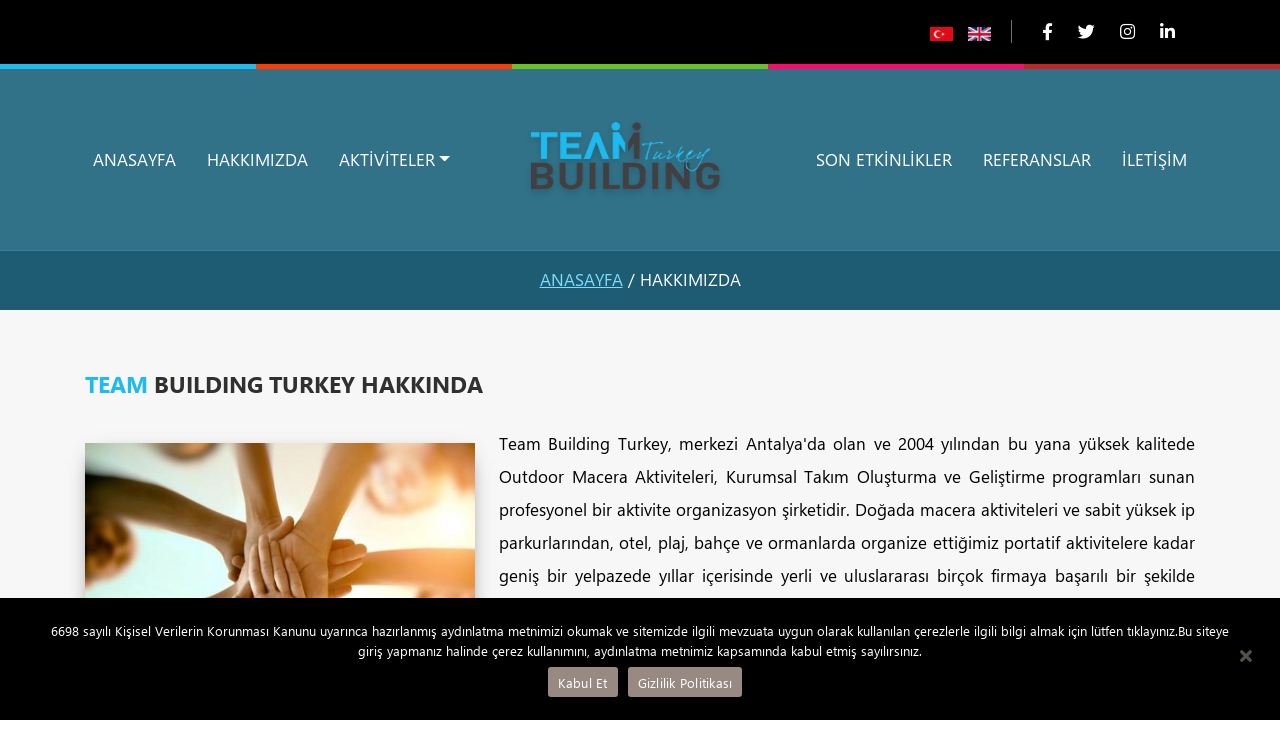

--- FILE ---
content_type: text/html; charset=UTF-8
request_url: https://teambuildingturkey.com/tr/hakkimizda
body_size: 33660
content:
<!doctype html>
<html lang="tr">
<head>
    <meta http-equiv="Content-Type" content="text/html; charset=utf-8" />
    <meta name="viewport" content="width=device-width, initial-scale=1, shrink-to-fit=no">    
    <title>TEAM BUILDING TURKEY HAKKINDA</title>
    <meta name="description" content="Team Building Turkey, merkezi Antalya'da olan ve 2004 yılından bu yana yüksek kalitede Outdoor Macera Aktiviteleri, Kurumsal Takım Oluşturma ve Geliştirme programları sunan profesyonel bir aktivite organizasyon şirketidir. Doğada macera aktiviteleri ve sabit yüksek ip parkurlarından, otel, plaj, bahçe ve ormanlarda organize ettiğimiz portatif aktivitelere kadar geniş bir yelpazede yıllar içerisinde yerli ve uluslararası birçok firmaya başarılı bir şekilde hizmet verdik.  Çok geniş seçenekli bir liste şeklinde hazırladığımız ve bizzat ekibimiz tarafından denenmiş ve onaylanmış aktivite ve oyunlarda ilk hedefimiz bireysel düşüncenin ve yeteneğin takım oluşturma hedefine yapacağı katkıyı ortaya çıkarmak ve geliştirmektir.  Indoor ve Outdoor olarak organize edilebilen sabit ve portatif aktivitelerde grup üyeleri başarıya ulaşmak için birbirleri ile uyum içerisinde ve yardımlaşarak problemleri çözmelidirler. Aktiviteler, grup içi iletişimi güçlendirmek, yetenekleri ortaya çıkarmak, liderlik, birlikte mücadele, karşılıklı güven, ortak amaca odaklanma konularında en etkili sonucu almaya yönelik tasarlanmıştır. Tüm Team Building programlarında keşfetmek ve deneyimlemenin yanı sıra eğlence de garantidir.">
    <meta name="keywords" content="">
    <meta name="author" content="3XCode.com">
    <meta name="kamber" version="1.1">    
    <link rel="apple-touch-icon" sizes="180x180" href="/assets/manifest/apple-touch-icon.png">
    <link rel="icon" type="image/png" sizes="32x32" href="/assets/manifest/favicon-32x32.png">
    <link rel="icon" type="image/png" sizes="16x16" href="/assets/manifest/favicon-16x16.png">
    <link rel="manifest" href="/assets/manifest/site.webmanifest">
    <link rel="mask-icon" href="/assets/manifest/safari.png" color="#5bbad5">
    <meta name="msapplication-TileColor" content="#00aba9">
    <meta name="theme-color" content="#ffffff">    
    <!-- Global site tag (gtag.js) - Google Analytics -->
<script async src="https://www.googletagmanager.com/gtag/js?id=UA-129794373-45"></script>
<script>
window.dataLayer = window.dataLayer || [];
function gtag(){dataLayer.push(arguments);}
gtag('js', new Date());

gtag('config', 'UA-129794373-45');
</script>
    
    
    <link rel='stylesheet' href='https://use.fontawesome.com/releases/v5.8.2/css/all.css' >
<link rel='stylesheet' href='https://cdnjs.cloudflare.com/ajax/libs/twitter-bootstrap/4.5.0/css/bootstrap.min.css' >
<link href='/assets/css/animate.css' rel='stylesheet'>
<link href='/assets/css/glider.css' rel='stylesheet'>
<link href='/assets/css/lightbox.css' rel='stylesheet'>
<link href='/assets/css/custom.css?v=1770020265' rel='stylesheet'>

    <script src='http://ajax.googleapis.com/ajax/libs/jquery/1.10.2/jquery.min.js' ></script>
<script src='https://kit.fontawesome.com/f4446b240e.js' ></script>
<script src='/assets/js/main.js?v=1770020265'></script>

    <link rel='alternate' hreflang='tr' href='/tr/hakkimizda' />
<link rel='alternate' hreflang='en' href='/en/about' />
<link rel='alternate' hreflang='x-default' href='/tr/hakkimizda' />

</head><body data-firma="Team Building Turkey">
	<header>
		<div class="header-top">
			<div class="container">
				<div class="row">
					<div class="col-12 h-top-icons text-right">
						<a class="flag-tr" href="/tr/hakkimizda"><img src="/assets/img/tr.jpg" alt=""></a>
						<a class="flag-en" href="/en/about"><img src="/assets/img/en.jpg" alt=""></a>
						<a href="https://facebook.com" target="_blank"><i class="fab fa-facebook-f"></i></a>
						<a href="https://twitter.com" target="_blank"><i class="fab fa-twitter"></i></a>
						<a href="https://instagram.com" target="_blank"><i class="fab fa-instagram"></i></a>
						<a href="https://googleplus.com" target="_blank"><i class="fab fa-linkedin-in"></i></a>
					</div>
				</div>
			</div>
			<div class="top-border"></div>
		</div>
		<nav class="navbar navbar-expand-xl  navbar-light main-nav">
			<div class="container">
				<div class="navbar-collapse collapse nav-content order-2">
					<ul class="nav navbar-nav">
						<li class="nav-item active">
							<a class="nav-link" href="/">ANASAYFA</a>
						</li>
						<li class="nav-item">
							<a class="nav-link" href="/tr/hakkimizda">HAKKIMIZDA</a>
						</li>
						<li class="nav-item dropdown has-megamenu">
							<a class="nav-link dropdown-toggle" href="#" data-toggle="dropdown">AKTİVİTELER</a>
							<div class="dropdown-menu megamenu" role="menu">
								<div class="container">
									<div class="row w-100">
																					<div class="col-xl-4">
												<div class="col-megamenu">
													<h2 class="title">Outdoor Macera Aktiviteleri</h2>
													<ul class="list-unstyled">
																													<li>
																<a
																		href="/tr/aktivite-detay/2/White Water Rafting">
																	<img src="/tools/img_nav_thumbs.php?d=0_1616458825_1.jpg" alt="White Water Rafting">
																	White Water Rafting																</a>
															</li>
																													<li>
																<a
																		href="/tr/aktivite-detay/33/Quad Safari">
																	<img src="/tools/img_nav_thumbs.php?d=0_1616593381_quadd-1.jpg" alt="Quad Safari">
																	Quad Safari																</a>
															</li>
																													<li>
																<a
																		href="/tr/aktivite-detay/30/Kanyoning">
																	<img src="/tools/img_nav_thumbs.php?d=0_1616528793_1.jpg" alt="Kanyoning">
																	Kanyoning																</a>
															</li>
																													<li>
																<a
																		href="/tr/aktivite-detay/9/Hiking">
																	<img src="/tools/img_nav_thumbs.php?d=0_1616507456_0.jpg" alt="Hiking">
																	Hiking																</a>
															</li>
																													<li>
																<a
																		href="/tr/aktivite-detay/7/Offroad Safari">
																	<img src="/tools/img_nav_thumbs.php?d=0_1616459381_1.jpg" alt="Offroad Safari">
																	Offroad Safari																</a>
															</li>
																													<li>
																<a
																		href="/tr/aktivite-detay/8/Büyük Yarış">
																	<img src="/tools/img_nav_thumbs.php?d=0_1616502040_dsc-3993.jpg" alt="Büyük Yarış">
																	Büyük Yarış																</a>
															</li>
																													<li>
																<a
																		href="/tr/aktivite-detay/6/Abseil & Raft">
																	<img src="/tools/img_nav_thumbs.php?d=0_1616530826_a.jpg" alt="Abseil & Raft">
																	Abseil & Raft																</a>
															</li>
																													<li>
																<a
																		href="/tr/aktivite-detay/5/Yüksek İp Parkuru">
																	<img src="/tools/img_nav_thumbs.php?d=0_1616459056_0-3.jpg" alt="Yüksek İp Parkuru">
																	Yüksek İp Parkuru																</a>
															</li>
																													<li>
																<a
																		href="/tr/aktivite-detay/10/Night Raft N’Party">
																	<img src="/tools/img_nav_thumbs.php?d=0_1616592159_fullmoon-11.jpg" alt="Night Raft N’Party">
																	Night Raft N’Party																</a>
															</li>
																													<li>
																<a
																		href="/tr/aktivite-detay/32/Zipline">
																	<img src="/tools/img_nav_thumbs.php?d=0_1616590137_0.jpg" alt="Zipline">
																	Zipline																</a>
															</li>
																													<li>
																<a
																		href="/tr/aktivite-detay/3/River Kayaking">
																	<img src="/tools/img_nav_thumbs.php?d=0_1616591823_0.jpg" alt="River Kayaking">
																	River Kayaking																</a>
															</li>
																													<li>
																<a
																		href="/tr/aktivite-detay/34/Buggy Safari">
																	<img src="/tools/img_nav_thumbs.php?d=0_1616599264_0.jpg" alt="Buggy Safari">
																	Buggy Safari																</a>
															</li>
																										</div>
											</div>
																					<div class="col-xl-4">
												<div class="col-megamenu">
													<h2 class="title">Kurumsal Indoor Team Building Aktiviteleri</h2>
													<ul class="list-unstyled">
																													<li>
																<a
																		href="/tr/aktivite-detay/20/Çikolata Atölyesi">
																	<img src="/tools/img_nav_thumbs.php?d=0_1617640220_shutterstock-572071636.jpg" alt="Çikolata Atölyesi">
																	Çikolata Atölyesi																</a>
															</li>
																													<li>
																<a
																		href="/tr/aktivite-detay/38/Renkli Eller">
																	<img src="/tools/img_nav_thumbs.php?d=0_1617645232_qqqqqqqqqqqqqq.jpg" alt="Renkli Eller">
																	Renkli Eller																</a>
															</li>
																													<li>
																<a
																		href="/tr/aktivite-detay/13/Drum Circle">
																	<img src="/tools/img_nav_thumbs.php?d=0_1617216476_son.jpg" alt="Drum Circle">
																	Drum Circle																</a>
															</li>
																													<li>
																<a
																		href="/tr/aktivite-detay/17/Köprü">
																	<img src="/tools/img_nav_thumbs.php?d=0_1617617073_a.jpg" alt="Köprü">
																	Köprü																</a>
															</li>
																													<li>
																<a
																		href="/tr/aktivite-detay/15/T-shirt Tasarım">
																	<img src="/tools/img_nav_thumbs.php?d=0_1617222819_0.jpg" alt="T-shirt Tasarım">
																	T-shirt Tasarım																</a>
															</li>
																													<li>
																<a
																		href="/tr/aktivite-detay/16/Pizza Master">
																	<img src="/tools/img_nav_thumbs.php?d=0_1617614625_11.jpg" alt="Pizza Master">
																	Pizza Master																</a>
															</li>
																													<li>
																<a
																		href="/tr/aktivite-detay/14/Sahne Senin">
																	<img src="/tools/img_nav_thumbs.php?d=0_1601979762_top-sing-your-song.jpg" alt="Sahne Senin">
																	Sahne Senin																</a>
															</li>
																													<li>
																<a
																		href="/tr/aktivite-detay/18/Domino Etkisi">
																	<img src="/tools/img_nav_thumbs.php?d=0_1617622173_aa.jpg" alt="Domino Etkisi">
																	Domino Etkisi																</a>
															</li>
																													<li>
																<a
																		href="/tr/aktivite-detay/19/Pipeline">
																	<img src="/tools/img_nav_thumbs.php?d=0_1617629588_0.jpg" alt="Pipeline">
																	Pipeline																</a>
															</li>
																													<li>
																<a
																		href="/tr/aktivite-detay/11/Büyük Resim">
																	<img src="/tools/img_nav_thumbs.php?d=0_1617211173_0-1601979403-top-art-masterpieces.jpg" alt="Büyük Resim">
																	Büyük Resim																</a>
															</li>
																													<li>
																<a
																		href="/tr/aktivite-detay/12/Spagetti Kulesi">
																	<img src="/tools/img_nav_thumbs.php?d=0_1617214811_0.jpg" alt="Spagetti Kulesi">
																	Spagetti Kulesi																</a>
															</li>
																													<li>
																<a
																		href="/tr/aktivite-detay/39/Otoban">
																	<img src="/tools/img_nav_thumbs.php?d=0_1617648581_ddddddddddddddddd.jpg" alt="Otoban">
																	Otoban																</a>
															</li>
																										</div>
											</div>
																					<div class="col-xl-4">
												<div class="col-megamenu">
													<h2 class="title">Kurumsal Outdoor Team Building Aktiviteleri</h2>
													<ul class="list-unstyled">
																													<li>
																<a
																		href="/tr/aktivite-detay/35/Şirket Olimpiyatları">
																	<img src="/tools/img_nav_thumbs.php?d=0_1617132299_0.jpg" alt="Şirket Olimpiyatları">
																	Şirket Olimpiyatları																</a>
															</li>
																													<li>
																<a
																		href="/tr/aktivite-detay/21/Okçuluk Turnuvası">
																	<img src="/tools/img_nav_thumbs.php?d=0_1616603856_targetsl3-header.jpg" alt="Okçuluk Turnuvası">
																	Okçuluk Turnuvası																</a>
															</li>
																													<li>
																<a
																		href="/tr/aktivite-detay/22/Battlefield">
																	<img src="/tools/img_nav_thumbs.php?d=0_1616610951_3.jpg" alt="Battlefield">
																	Battlefield																</a>
															</li>
																													<li>
																<a
																		href="/tr/aktivite-detay/23/Bambu Sal Yapımı">
																	<img src="/tools/img_nav_thumbs.php?d=0_1616697346_0.jpg" alt="Bambu Sal Yapımı">
																	Bambu Sal Yapımı																</a>
															</li>
																													<li>
																<a
																		href="/tr/aktivite-detay/24/Gözü Kapalı Sürüş">
																	<img src="/tools/img_nav_thumbs.php?d=0_1616709678_00.jpg" alt="Gözü Kapalı Sürüş">
																	Gözü Kapalı Sürüş																</a>
															</li>
																													<li>
																<a
																		href="/tr/aktivite-detay/28/Kurumsal Survivor">
																	<img src="/tools/img_nav_thumbs.php?d=0_1617134497_0-1601984761-top-survivor-tribes-challenge.jpg" alt="Kurumsal Survivor">
																	Kurumsal Survivor																</a>
															</li>
																													<li>
																<a
																		href="/tr/aktivite-detay/26/Need For Speed">
																	<img src="/tools/img_nav_thumbs.php?d=0_1617127835_sonnnnn.jpg" alt="Need For Speed">
																	Need For Speed																</a>
															</li>
																													<li>
																<a
																		href="/tr/aktivite-detay/27/Go For Gold">
																	<img src="/tools/img_nav_thumbs.php?d=0_1617133605_0-1601984622-top-forest-games.jpg" alt="Go For Gold">
																	Go For Gold																</a>
															</li>
																													<li>
																<a
																		href="/tr/aktivite-detay/25/Plaj Olimpiyatları">
																	<img src="/tools/img_nav_thumbs.php?d=0_1616717757_00.jpg" alt="Plaj Olimpiyatları">
																	Plaj Olimpiyatları																</a>
															</li>
																													<li>
																<a
																		href="/tr/aktivite-detay/29/Hazine Avı">
																	<img src="/tools/img_nav_thumbs.php?d=0_1601985114_top-sand-sculpting.jpg" alt="Hazine Avı">
																	Hazine Avı																</a>
															</li>
																													<li>
																<a
																		href="/tr/aktivite-detay/36/Şampiyonlar Ligi">
																	<img src="/tools/img_nav_thumbs.php?d=0_1617138079_3.jpg" alt="Şampiyonlar Ligi">
																	Şampiyonlar Ligi																</a>
															</li>
																													<li>
																<a
																		href="/tr/aktivite-detay/37/Ok Savaşları">
																	<img src="/tools/img_nav_thumbs.php?d=0_1617138549_slack-imgs-cropped.jpg" alt="Ok Savaşları">
																	Ok Savaşları																</a>
															</li>
																										</div>
											</div>
																			</div>
								</div>
							</div>
						</li>
					</ul>
				</div>
				<ul class="nav navbar-nav text-nowrap flex-row mx-xl-auto order-1 order-xl-2 nav-menu1">
					<li class="nav-item">
						<a class="nav-link" href="/"><img src="/assets/img/logo.svg" alt=""></a>
					</li>
					<button class="navbar-toggler ml-auto" type="button" data-toggle="collapse" data-target=".nav-content" aria-expanded="false" aria-label="Toggle navigation">
						<span class="navbar-toggler-icon"></span>
					</button>
				</ul>
				<div class="ml-auto navbar-collapse collapse nav-content order-3 order-xl-3">
					<ul class="ml-auto nav navbar-nav">
						<li class="nav-item">
							<a class="nav-link" href="/tr/son-etkinlikler">SON ETKİNLİKLER</a>
						</li>
						<li class="nav-item"><a class="nav-link" href="/tr/referanslar">REFERANSLAR</a></li>
						<li class="nav-item"><a class="nav-link" href="/tr/iletisim">İLETİŞİM</a></li>
					</ul>
				</div>
			</div>
		</nav>

		<div class="page-header">
			<div class="page-header-bg"></div>
			<div class="breadcrumb">
				<div class="container">
					<div class="row">
						<div class="col-12 text-center"><a href="/tr">ANASAYFA</a> / HAKKIMIZDA</div>
					</div>
				</div>
			</div>
		</div>
	</header><section class="subpage-content">
    <div class="container">
        <div class="row">
            <div class="col-12">
                <h2 class="subpage-title firstWord">TEAM BUILDING TURKEY HAKKINDA</h2>
            </div>
            <div class="col-12">
                <p style="text-align: justify">
                    <img src="/tools/img_about.php?d=0_1601921311_caption.jpg" class="content-img mt-3 mb-2 mr-4 float-left" alt="TEAM BUILDING TURKEY HAKKINDA">
                    Team Building Turkey, merkezi Antalya'da olan ve 2004 yılından bu yana yüksek kalitede Outdoor Macera Aktiviteleri, Kurumsal Takım Oluşturma ve Geliştirme programları sunan profesyonel bir aktivite organizasyon şirketidir. Doğada macera aktiviteleri ve sabit yüksek ip parkurlarından, otel, plaj, bahçe ve ormanlarda organize ettiğimiz portatif aktivitelere kadar geniş bir yelpazede yıllar içerisinde yerli ve uluslararası birçok firmaya başarılı bir şekilde hizmet verdik.  Çok geniş seçenekli bir liste şeklinde hazırladığımız ve bizzat ekibimiz tarafından denenmiş ve onaylanmış aktivite ve oyunlarda ilk hedefimiz bireysel düşüncenin ve yeteneğin takım oluşturma hedefine yapacağı katkıyı ortaya çıkarmak ve geliştirmektir.  Indoor ve Outdoor olarak organize edilebilen sabit ve portatif aktivitelerde grup üyeleri başarıya ulaşmak için birbirleri ile uyum içerisinde ve yardımlaşarak problemleri çözmelidirler. Aktiviteler, grup içi iletişimi güçlendirmek, yetenekleri ortaya çıkarmak, liderlik, birlikte mücadele, karşılıklı güven, ortak amaca odaklanma konularında en etkili sonucu almaya yönelik tasarlanmıştır. Tüm Team Building programlarında keşfetmek ve deneyimlemenin yanı sıra eğlence de garantidir.                </p>
            </div>
        </div>
    </div>
</section><div class="footer-border"></div>
<footer>
	<div class="container">
		<div class="row">
			<div class="col-12 text-center mb-5">
				<img src="/assets/img/logo.svg" alt="logo">
			</div>
			<div class="col-lg-6 col-md-12  mb-4">
				<div class="footer-address">
					<ul>
													<li>
								<a href="https://map.google.com/?q=Fener Mah. Bülent Ecevit Bulvarı No: 65/1 Muratpaşa Antalya/TÜRKİYE">
									<i class="fas fa-map-marker-alt"></i>Fener Mah. Bülent Ecevit Bulvarı No: 65/1 Muratpaşa Antalya/TÜRKİYE								</a>
							</li>
													<li>
								<a href="tel:+90 530 087 45 66">
									<i class="fas fa-mobile-alt"></i>+90 530 087 45 66								</a>
							</li>
													<li>
								<a href="mailto:info@teambuildingturkey.com">
									<i class="fas fa-envelope"></i>info@teambuildingturkey.com								</a>
							</li>
											</ul>
				</div>
			</div>

			<div class="col-lg-3 col-md-12 mb-4">
				<div class="footer-address links">
					<ul>
						<li><a href="/"><i class="far fa-circle"></i>ANASAYFA</a></li>
						<li><a href="/tr/hakkimizda"><i class="far fa-circle"></i>HAKKIMIZDA</a></li>
						<li><a href="/tr/son-etkinlikler"><i class="far fa-circle"></i>SON ETKİNLİKLER</a></li>
						<li><a href="/tr/referanslar"><i class="far fa-circle"></i>REFERANSLAR</a></li>
						<li><a href="/tr/iletisim"><i class="far fa-circle"></i>İLETİŞİM</a></li>
					</ul>
				</div>
			</div>

			<div class="col-lg-3 col-md-12 mb-4">
				<div class="footer-sm-icons">
					<a href="https://facebook.com"><i class="fab fa-facebook-f"></i></a>
					<a href="https://twitter.com"><i class="fab fa-twitter"></i></a>
					<a href="https://instagram.com"><i class="fab fa-instagram"></i></a>
					<a href="https://googleplus.com"><i class="fab fa-google-plus-g"></i></a>
				</div>
			</div>

		</div>

	</div>

</footer>
<div class="footer-sub">
	<div class="container">
		<div class="row">
			<div class="col-12 text-center">
				<div class="copyright">
					<div>
						Team Building Turkey. Her Hakkı Saklıdır  - 2026					</div>
					<div>
						<span id='ucxfooter'><a href='https://www.3xcode.com/' target='_blank'><img src='https://cdn.3xkod.com/logo/3xlogo_beyaz.png' alt='3XCode' title='3XCode'/></a></span>					</div>
				</div>

			</div>
		</div>
	</div>
</div>

<div id="ucxkvkkmodal" class="ucxkvkkmodal" style="display: none;  position: fixed;  z-index: 10050;  padding-top: 100px; left: 0;top: 0; width: 100%;  height: 100%; overflow: auto;background-color: rgb(0,0,0); background-color: rgba(0,0,0,0.4);">
	<div class="ucxkvkkmodal-content" style="background-color: #fefefe;   margin: auto;  padding: 20px;  border: 1px solid #888; width: 80%;">
		<span class="ucxmodalkapat" style="color: #aaaaaa; float: right;   font-size: 28px; font-weight: bold; cursor:pointer">&times;</span>
		<p></p>
		<pre style="white-space:pre-wrap;">
KİŞİSEL VERİLERİN KORUNMASI ve İŞLENMESİ AYDINLATMA METNİ
Söz konusu bu metin içerisinde Team Building Turkey (bundan sonra TBT olarak anılacaktır) kişisel verilerin korunması konusundaki temel bilgilere aşağıda yer verilmiştir. Antalya Nova Turizm Sey.Acen.Tic.Ltd.Şti, 6698 sayılı Kişisel Verilerin Korunması Kanunu (“KVKK”) m. 10’dan ve ilgili sair mevzuat kapsamında, kişisel verilerin elde edilmesi sırasında gerçek kişinin bilgilendirilmesi, aydınlatılması ve kişisel verilerin işlenmesi konusunda muvafakat verilmesi amacıyla tanzim edilmiştir. TBT işbu Kişisel Verilerin Korunması Hakkında Açıklama metnini yürürlükteki mevzuatta yapılabilecek değişiklikler çerçevesinde her zaman güncelleme hakkını saklı tutar.

A) VERİ SORUMLUSUNUN KİMLİĞİ
KVKK’nın uygulanması bakımından TBT ‘veri sorumlusu’ olabilir. Bu çerçevede ‘veri sorumlusunun kimliği’, Türkiye Cumhuriyeti kanunlarına uygun şekilde Antalya Nova Turizm Sey.Acen.Tic.Ltd.Şti. olarak kurulmuş ve aralıksız bir şekilde varlığını sürdüren, Antalya Ticaret Sicil Memurluğu nezdinde 42651 sicil numarası ile kayıtlı, 0070026422500019 Mersis Numaralı, şirket merkezi Fener Mah. Bülent Ecevit Blv. 65/1 Muratpaşa / Antalya adresinde bulunan TBT’dir.

B) KİŞİSEL VERİLERİN İŞLENME AMACI
Kişisel verileriniz ticari faaliyetlerimizi yürütmek amacıyla TBT tarafından farklı kanallarla ve hukuki sebeplere dayanarak toplanmaktadır. Kişisel Verileriniz KVKK’nın 5’inci maddesinde belirtilen kişisel veri işleme şartlarına dayanarak, KVKK’nın 4’üncü maddesindeki kişisel veri işleme ilkelerine uygun şekilde işlenmektedir. TBT’nin yürütmüş olduğu tüm kişisel veri işleme faaliyetlerinde KVKK başta olmak üzere ilgili tüm mevzuatta aranan yükümlülüklere de uygun olarak hareket edilmektedir. Kişisel verilerinizin işlenme amaçları; KVKK’nın 5. ve 6. maddelerinde belirtilen kişisel veri işleme şartları ve amaçları dahilinde şirketimiz tarafından sunulan ürün ve hizmetlerden sizleri faydalandırmak için gerekli çalışmaların iş birimlerimiz tarafından yapılması; sunulan ürün ve hizmetlerin müşterilerimizin beğeni, kullanım alışkanlıkları ve ihtiyaçlarına göre özelleştirilerek müşterilerimize önerilmesi için gerekli çalışmaların yapılması; şirketimiz tarafından yürütülen birebirve/veya entegre pazarlama faaliyetleri, satış ve satış sonrası operasyonlar, web sitesi/mobil uygulamalar üzerinden alışveriş yapanın/yaptıranın kimlik bilgilerini teyit etmek, iletişim için adres ve diğer gerekli bilgileri kaydetmektir. Kişisel veriler ilgili mevzuatlar kapsamında TBT’nin, sözleşmeye dayansın dayanmasın her türlü faaliyeti kapsamında işlenecektir. Kişisel veriler, e-ticaret faaliyetlerinin yürütülmesi amacıyla gerçek ve tüzel kişilerle, hissedarlarımızla, doğrudan / dolaylı yurtiçi/yurtdışı iştiraklerimizle; aracılık / acentelik sıfatı ile faaliyetlerini yürüttüğü şirketlerle ve resmi/idari makamlar ile TBT’nin hizmet aldığı ya da hizmet almayı planladığı kişilerle paylaşılabilecektir. Kişisel veriler, Kişisel Verilerin Korunması Kanunu ile iş bu bilgilendirme ve muvakafat formu ve kanuna ve/veya sözleşmeye istinaden işlenmektedir. Verisi işlenen kişi TBT’ye başvurarak kendisiyle ilgili; a) Kişisel veri işlenip işlenmediğini öğrenme, b) Kişisel verileri işlenmişse buna ilişkin bilgi talep etme, c) Kişisel verilerin işlenme amacını ve bunların amacına uygun kullanılıp kullanılmadığını öğrenme, ç) Yurt içinde veya yurt dışında kişisel verilerin aktarıldığı üçüncü kişileri bilme, d) Kişisel verilerin eksik veya yanlış işlenmiş olması hâlinde bunların düzeltilmesini isteme, e) 7.maddede öngörülen şartlar çerçevesinde kişisel verilerin silinmesini veya yok edilmesini isteme, f) (d) ve (e) bentleri uyarınca yapılan işlemlerin, kişisel verilerin aktarıldığı üçüncü kişilere bildirilmesini isteme, g) İşlenen verilerin münhasıran otomatik sistemler vasıtasıyla analiz edilmesi suretiyle kişinin kendisialeyhine bir sonucun ortaya çıkmasına itiraz etme, ğ) Kişisel verilerinkanuna aykırı olarak işlenmesi sebebiyle zarara uğraması hâlinde zararın giderilmesini talep etme, haklarına sahiptir. Bu sebeple, Sitemize üye olduğunda sizden zorunlu olarak; Ad, Soyad, cinsiyet, mail adresi Üyelik bilgilerini güncellemek istediğinde; Doğum tarihi, Satın alma işlemi sırasında; Telefon numarası, adres bilgilerini istiyoruz. Bunların haricinde daha iyi hizmet verebilmek için sunucularımız otomatik olarak; ip adresi, kullandığın tarayıcı ve dillerikaydeder. Bunların bir kısmı üyelik için zorunlu olan, bir kısmı ise siz müşterilerimizi daha iyi tanıyarak ileride size en uygun hizmeti verebilmemizi sağlayacak bilgilerdir.

C) VERİLERİN KORUNMASI
Ziyaretçiler/Üyeler tarafından verilen/taraflarından edinilen bilgilerin ve işlemlerin güvenliği için gerekli önlemler bilgi ve işlemin mahiyetine göre şirketimiz veya ilgili kuruluşça sistemlerde ve internet altyapısında, teknolojik imkânlar ve maliyet unsurları dâhilinde, uygun teknik ve idari yöntemler ile alınmıştır. Sitemizi kullanımlarınızda (varsa) tüm kredi kartı işlemleri ve onayları şirketimizden bağımsız olarak ilgili Banka veya Kart Kuruluşlarınca online olarak aranızda gerçekleştirilmekte olup Kredi kartı "şifresi" gibi bilgiler şirketimiz tarafından görülmez ve kaydedilmez. Sitemize üyelik, (varsa) ürün/hizmet satın alma ve bilgi güncelleme amaçlı girilen bilgiler, keza kredi kartı ve banka kartlarına ait gizli bilgiler, diğer internet kullanıcıları tarafından görüntülenemez.

D) KİŞİSEL VERİLERİN AKTARIMI
Yukarıda listelediğimiz bilgilerin hiçbirini üçüncü şahıs veya firmalarasatmamakta, takas etmemekte veya devretmemekteyiz.

E) KİŞİSEL VERİ TOPLAMANIN YÖNTEMİ VE HUKUKİ SEBEBİ
Bu web sitesinden işlem yapan müşterilerimizin verdikleri veriler, müşterilerimizin rızaları ve mevzuat hükümleri uyarınca TBT tarafından elektronik ortamda toplanmaktadır. Yukarıda belirtilen hukuki sebeplerle toplanan kişisel veriler 6698 sayılı Kanun’un 5. ve 6. maddelerinde belirtilen kişisel veri işleme şartları ve amaçları kapsamında bu aydınlatma metninin 2. maddesinde belirtilen amaçlarla işlenebilmektedir.

Kişisel Veri Sahibinin KVKK’nın 11. Maddesinde Sayılan Hakları
MADDE 11- (1) Herkes, veri sorumlusuna başvurarak kendisiyle ilgili;
a) Kişisel veri işlenip işlenmediğini öğrenme,
b) Kişisel verileri işlenmişse buna ilişkin bilgi talep etme,
c) Kişisel verilerin işlenme amacını ve bunların amacına uygun kullanılıp kullanılmadığını öğrenme,
ç) Yurt içinde veya yurt dışında kişisel verilerin aktarıldığı üçüncü kişileri bilme,
d) Kişisel verilerin eksik veya yanlış işlenmiş olması hâlinde bunların düzeltilmesini isteme,12305
e) 7.maddede öngörülen şartlar çerçevesinde kişisel verilerin silinmesini veya yok edilmesini isteme,
f) (d) ve (e) bentleri uyarınca yapılan işlemlerin, kişisel verilerin aktarıldığı üçüncü kişilere bildirilmesini isteme,
g) İşlenen verilerin münhasıran otomatik sistemler vasıtasıyla analiz edilmesi suretiyle kişinin kendisi aleyhine bir sonucun ortaya çıkmasına itiraz etme,
ğ) Kişisel verilerin kanuna aykırı olarak işlenmesi sebebiyle zarara uğraması hâlinde zararın giderilmesini talep etme, haklarına sahiptir.

F) GÜVENLİK
Yukarıda listelediğimiz bilgilerin güvenliği için SSL kullanıyoruz.

G) GİZLİLİK POLİTİKASI DEĞİŞİKLİKLERİ
Gizlilik politikalarımız ile ilgili değişiklik yapma kararı aldığımızda bunu öncelikle web sitemiz üzerinden duyurur, ardından mail yolu ilehaber veririz. Bu politika en son Nisan 2018 tarihinde değiştirilmiştir.

H) ÜYELİKTEN ÇIKMA, BİLGİLERİN SİLİNMESİ VEYA DEĞİŞTİRİLMESİ
Sitemizden üyeliğini iptal ettiğin takdirde bizimle paylaştığın tüm bilgiler silinmiş olur.

I) ÇEREZ (COOKIE)
Sitemizde (mobil uygulamaları dâhil tüm dijital platformlarında) muhtelif türde çerezler kullanılmaktadır. Bunlar oturum çerezleri, kalıcı çerezler, zorunlu çerezler, işlevsellik çerezleri, analiz çerezleri, ticari çerezler ve üçüncü parti çerezleri gibi tanımlama bilgileridir.

Çerezler kullanıcının ziyaret ettiği internet sitesinin düzgün bir şekilde çalışmasını ve geliştirilmesini, kullanıcı deneyiminin kişiselleştirilmesini ve iyileştirilmesini, siteleri oturum açmadan ziyaret edebilmesini ve/veya tarafına (duruma göre internet tarayıcı ve/veya ilgili mobil uygulama kapalı olsa dahi görebileceği) ticari-sosyal amaçlı bildirimler yollanmasını ve genel olarak site kullanıcıları-ziyaretçilerine gerek ilgili sitede, gerek başkalarına ait sitelerde (sosyal medya-ağlar ve online reklam ağları dahil) genel ya da özelleştirilmiş bilgilendirmeler, reklam ve tanıtımlar sunulmasını-iletilmesini sağlamak amacıyla bilgisayarlara ve mobil cihazlara yerleştirilen küçük veri parçacıklarıdır. Çerezler bilgisayar-cihazlarda,varsa kanuni azami süre aşılmamak kaydıyla, amaca uygun bir süre ile tutulurlar.

Sitemizi (mobil versiyonları dahil) kullanan Ziyaretçiler (Üye-Müşterilerimiz dahil) yukarıda belirtilen uygulamayı, keza ilgili tanımlama bilgilerinin burada, kişisel veri mevzuatında ve bu bilgilendirme metninin diğer kısımlarında çeşitli bilgileriniz için öngörülen amaçlarla ve kapsamda-şartlarda işlenmesini (bu çerçevede üçüncü kişilere aktarım-paylaşımları ve kullanmaları dahil)kabul etmiş sayılırlar.

Ziyaretçiler istedikleri her zaman cihazlarındaki program ve/veya işletim sistemi ve/veya internet tarayıcısının ayarlarından çerezleri düzenleyerek kaldırabilirler ve/veya anılan bildirimleri durdurabilirler (Bu takdirde sitemizin/ilgili cihazın/programın arzu edildiği gibi çalışmayabileceği ve/veya bildirim içeriklerinden haberdar olunamayacağı bilinmelidir).

Sitemizde çerez konumlandırmaktayız, kullanmaya devam ettiğinizde çerezler ile toplanan kişisel verileriniz Veri Politikamız-Bilgilendirmelerimizde belirtilen amaçlar ve yöntemlerle mevzuatına uygun olarak kullanılacaktır.

İ) BİZE NASIL ULAŞABİLİRSİN?
Ziyaretçiler/Müşterilerimiz/Üyelerimiz tüm bu konularda ek bilgi istemlerini, her türlü talep ve şikâyetlerini aşağıdaki iletişim kanallarından ulaşarak Gizlilik politikalarımız ile ilgili herhangi bir soru, şikâyet veya önerin olduğunda info@teambuildingturkey.com adresi üzerinden bizimle paylaşabilirsin.

		</pre>

	</div>
</div>    <script src='https://cdn.jsdelivr.net/npm/popper.js@1.16.1/dist/umd/popper.min.js'></script>
<script src='https://stackpath.bootstrapcdn.com/bootstrap/4.5.2/js/bootstrap.min.js'></script>
<script src='/assets/js/glider-compat.min.js'></script>
<script src='/assets/js/jquery.scrollbar.min.js'></script>
<script src='/assets/js/lightbox-plus-jquery.js'></script>
<script src='/assets/js/custom.js'></script>
<script src='/assets/js/word.js'></script>
<script src='/assets/js/gdpr.js?v=1770020265'></script>

</body>
</html>

--- FILE ---
content_type: text/css
request_url: https://teambuildingturkey.com/assets/css/glider.css
body_size: 2288
content:
.glider-contain {
  width: 100%;
  margin: 0 auto;
  position: relative;
}
.glider {
  margin: 0 auto;
  position: relative;
  overflow-y: hidden;
  -webkit-overflow-scrolling: touch;
  -ms-overflow-style: none;
  transform: translateZ(0);
}
.glider-track {
  transform: translateZ(0);
  width: 100%;
  margin: 0;
  padding: 0;
  display: flex;
  z-index: 1;
}
.glider.draggable {
  user-select: none;
  cursor: -webkit-grab;
  cursor: grab;
}
.glider.draggable .glider-slide img {
  user-select: none;
  pointer-events: none;
}
.glider.drag {
  cursor: -webkit-grabbing;
  cursor: grabbing;
}
.glider-slide {
  user-select: none;
  justify-content: center;
  align-content: center;
  width: 100%;
}
.glider-slide img {
  max-width: 100%;
}
.glider::-webkit-scrollbar {
  opacity: 0;
  height: 0;
}
.glider-prev,.glider-next {
  user-select: none;
  position: absolute;
  outline: none;
  background: none;
  padding: 0;
  z-index: 2;
  font-size: 40px;
  text-decoration: none;
  left: -16px;
  border: 0;
  top: 40%;
  cursor: pointer;
  color: #666;
  opacity: 1;
  line-height: 1;
  transition: opacity .5s cubic-bezier(.17,.67,.83,.67),
              color .5s cubic-bezier(.17,.67,.83,.67);
}
.glider-prev:hover,
.glider-next:hover,
.glider-prev:focus,
.glider-next:focus {
  color: #a89cc8;
}
.glider-next {
  right:-16px;
  left: auto;
}
.glider-next.disabled,
.glider-prev.disabled {
  opacity: .25;
  color: #666;
  cursor: default;
}
.glider-slide {
  min-width: 150px;
}
.glider-hide {
  opacity: 0;
}
.glider-dots {
  user-select: none;
  display: flex;
  flex-wrap: wrap;
  justify-content: center;
  margin: 0 auto;
  padding: 0;
}
.glider-dot {
  border: 0;
  padding: 0;
  user-select: none;
  outline: none;
  display: block;
  cursor: pointer;
  color: #181818;
  border-radius: 999px;
  background: #181818;
  width: 12px;
  height: 12px;
  margin:20px 7px 0 7px;
}
.glider-dot:hover,
.glider-dot:focus,
.glider-dot.active {
  background:#FFB400;
}
@media(max-width: 36em){
  .glider::-webkit-scrollbar {
    opacity: 1;
    -webkit-appearance: none;
    width: 7px;
    height: 3px;
  }
  .glider::-webkit-scrollbar-thumb {
    opacity: 1;
    border-radius: 99px;
    background-color: rgba(156, 156, 156, 0.25);
    box-shadow: 0 0 1px rgba(255,255,255,.25);
  }
}


--- FILE ---
content_type: text/css
request_url: https://teambuildingturkey.com/assets/css/custom.css?v=1770020265
body_size: 13088
content:
@font-face {
    font-family: "Segoe UI";
    src: url(../font/segoeui.ttf);
}
@font-face {
  font-family: "Segoe 500";
  src: url(../font/seguisb.ttf);
}

@font-face {
  font-family: "Segoe 600";
  src: url(../font/segoeuib.ttf);
}

@font-face {
  font-family: "Fjalla";
  src: url(../font/fjallaone.ttf);
}

@font-face {
  font-family: "Impact";
  src: url(../font/impact.ttf);
}

body{font-family: "Segoe UI"; font-size:17px; color:#000; line-height:33px;}
a,a:hover{cursor:pointer!important; }
a,i{transition:0.5s; -webkit-transition: 0.5s; -moz-transition: 0.5s; -o-transition: 0.5s;  text-decoration:none!important;}
.btn{cursor:pointer!important;}
.btn-white-outside{color:#fff; border:1px solid #fff;-webkit-border-radius: 5px; -moz-border-radius: 5px;   border-radius: 5px; width:45%;}
.btn-white-outside:hover{color:#fff!important;}
.btn-nblue{background-color:#2A667A; border-radius:5px; color:#fff; font-size:17px; padding:10px 70px!important;}
.btn-nblue:hover{background-color:#2A667A; color:#fff;}
.rounded{-webkit-border-radius: 5px; -moz-border-radius: 5px;   border-radius: 5px;}

.firstWord span{color:#1FBAEF;}

header{position:relative;}

.header-top{background-color: #000; min-height:64px; position:absolute; top:0; left:0; z-index:99;
   width:100%;}
.h-top-icons{line-height:64px;}
.h-top-icons i{font-size:17px; margin-right:20px; color:#fff;}
.top-border{height:5px; background: url("../img/topborder.jpg"); background-size: 100%;}
.flag-tr{margin-right:10px;}
.flag-en{padding-right:20px;}
.flag-tr img, .flag-en img {width:23px; height:14px}
.flag-en{margin-right:25px; border-right:1px solid #707070; }

.h-phone{color:#3FC4F1; font-family: "Segoe 500";}
.h-phone-text{color:#fff; }
.h-phone-icon {color:#fff; font-size:25px; border:3px solid #fff; border-radius:10px; text-align:center; width:48px; height:48px; display:flex; flex-direction: column; justify-content: center;}


.navbar-light .navbar-toggler-icon {background-image:url("data:image/svg+xml,%3csvg xmlns='http://www.w3.org/2000/svg' width='30' height='30' viewBox='0 0 30 30'%3e%3cpath stroke='rgba%28255, 255, 255, 0.5%29' stroke-linecap='round' stroke-miterlimit='10' stroke-width='2' d='M4 7h22M4 15h22M4 23h22'/%3e%3c/svg%3e");

}

header .navbar {position:absolute; top:100px; left:0; z-index:999999; width:100%;}
header .nav-link{color:#fff!important; margin-right:15px; font-size:17px;}
header .nav-link:hover, header .active{color:#79DDFF!important; }
header .nav-item:last-child .nav-link{margin-right:0;}

header .navbar-brand img{width:160px;}
header .navbar-toggler{
  height: fit-content;
  margin-top: 30px;
}








header .navbar {position:absolute; top:100px; left:0; z-index:99; width:100%;}
header .nav-link{color:#fff!important; margin-right:15px; font-size:17px;}
header .nav-link:hover, header .active{color:#79DDFF!important; }
header .nav-item:last-child .nav-link{margin-right:0;}

header .navbar-brand img{width:160px; }

.navbar .dropdown-menu{top:75%;}
header .navbar .megamenu .title{color:#1FBAEF; font-size:16px; line-height:21px; position:relative; margin-bottom:40px; margin-top:40px;}
header .navbar .megamenu .title:after{position:absolute; width:40%; height:1px; background-color: #1FBAEF; bottom:-5px; left:0; content:""; }
header .navbar .megamenu img{width:100px; height:65px; margin-right:5px; object-fit: cover; }
header .navbar .megamenu li{padding:8px 0; border-bottom:1px dotted#3F484A; padding:10px;}
header .navbar .megamenu li:hover{background-color: #003040;}
header .navbar .megamenu li a{color:#fff; }





header .carousel-overlay{position:absolute; width:100%; height:100%; top:0; left:0; background-color:rgba(0,20,29,.46); z-index:5;}

header .carousel-control-next, .carousel-control-prev {z-index:10!important;}

header .carousel-control-next-icon, header .carousel-control-prev-icon{width:25px; height:25px;}
header .carousel-control-next-icon {
  background-image: url("data:image/svg+xml,%3csvg xmlns='http://www.w3.org/2000/svg' fill='%23014257' width='8' height='8' viewBox='0 0 8 8'%3e%3cpath d='M2.75 0l-1.5 1.5L3.75 4l-2.5 2.5L2.75 8l4-4-4-4z'/%3e%3c/svg%3e");
}

header .carousel-control-prev-icon {
  background-image: url("data:image/svg+xml,%3csvg xmlns='http://www.w3.org/2000/svg' fill='%23014257' width='8' height='8' viewBox='0 0 8 8'%3e%3cpath d='M5.25 0l-4 4 4 4 1.5-1.5L4.25 4l2.5-2.5L5.25 0z'/%3e%3c/svg%3e");
}

header .carousel h3, header .carousel h4, header .carousel h5{font-family: "Fjalla"; color:#fff; }
header .carousel h3{font-size:21px; }
header .carousel h3 span{color:#1FBAEF;}
header .carousel h4{font-size:42px; }
header .carousel h5{font-size:21px; text-align:right; margin-right:25%;}

header .carousel-caption{bottom:20%; text-align:left; left:30%;}
header .carousel-indicators li{width:12px; height:12px; margin-right:4px; border-radius:50%; background-color: #00A2D6;}


/* SECTION DEFAULT */
.main-section{padding-top:80px; background-color:#F7F7F7;}







/* HOME INFO */
.home-info{padding-bottom:100px; padding-top:100px;}
.home-info-img img{
  -webkit-box-shadow: 0px 7px 21px -10px rgba(0,0,0,0.8);   -moz-box-shadow: 0px 7px 21px -10px rgba(0,0,0,0.8);   box-shadow: 0px 7px 21px -10px rgba(0,0,0,0.8); margin-bottom:30px;}
.hic-title{color:#303030; font-family: "Segoe 600"; font-size:22px; text-align: center; margin-bottom:20px;}
/*.hic-title:after{position:absolute; top:45px; left:35%; width:30%; height:2px; background-color:#3C9AB7; content:"";  }*/
/*{position:absolute; top:35px; left:45%; width:50px; height:28px; background: url("../img/title-icon.jpg") center center no-repeat; content:""; background-size: 90%;  z-index:9; }*/


/* HOME ACTIVITIES */

.home-activities-overlay{width:100%; min-height:100%; height:100%; background-color: rgba(3,14,17,0.8);}

.home-activities-title{color:#fff; font-size:35px; margin-bottom:20px;}
.ha-content{padding:80px 0;}
.ha-gallery-content{margin-top:60px;}
.ha-gallery-link{padding:0; width:100%;  text-align:center;}
.ha-gallery-link li{display: inline-block;  color:#fff;  }
.ha-gallery-link li a{color:#fff;  padding:8px 40px; margin-right:3px; background-color:#000; border-radius:5px; font-size:17px; margin-bottom:10px; display:block;}
.ha-gallery-link li a.active{background-color:#FF3C00;}
.activity-items { margin: 0 auto !important;}

.activity-item{margin-bottom:25px; display:block;}
.activity-item img{border:4px solid #C7C7C7; margin-bottom:5px; }
.activity-item-title{text-align:center; padding:8px 10px; font-size:17px; line-height:22px; 
  background-color:rgba(161,161,161, .5); color:#fff!important; width:100%;  transition:0.5s; -webkit-transition: 0.5s; -moz-transition: 0.5s; -o-transition: 0.5s;}
  .activity-item:hover > .activity-item-title{background-color:#1FBAEF;}



/* FOOTER TOP */

.home-footer-top{background-color:#5D5D5D;  padding-bottom:80px;}







/* FOOTER */

footer{background-color:#000; padding:60px 0 40px 0; color:#fff; font-size:16px; }
.footer-sub{color:#fff; font-size:16px; padding:15px 0; background-color: #FF3C00;}
footer a, .footer-sub a{color:#fff!important;}
.footer-address ul{list-style: none;}
.footer-address ul li{margin-bottom:10px;}
.footer-address ul li i{margin-right:10px;}
.footer-sm-icons a{margin-right:15px;}

.footer-button{text-align:right;}

.footer-border{height:5px; background: url("../img/topborder.jpg"); background-size: 100%;}
footer i{font-size:13px;}
footer  li:nth-child(1) i{color:#1FBAEF;}
footer  li:nth-child(2) i{color:#FF3C00;}
footer  li:nth-child(3) i{color:#68C223;}
footer  li:nth-child(4) i{color:#FF096C;}
footer  li:nth-child(5) i{color:#efe11f;}


/* SUBPAGE */

.page-header-bg{background-color:#317289; min-height:250px;}
.breadcrumb{height:60px; background-color:#1D5C72; border-top:1px solid #2f84a3; border-radius:0; color:#fff; font-size:17px; margin-bottom:0;}
.breadcrumb a{color:#7EDDFE; font-size: 17px; text-decoration:underline!important;}

.subpage-content{font-size:17px; padding:60px 0;  background-color: #F7F7F7;}
.subpage-title{color:#303030; font-family: "Segoe 600"; font-size:23px;  margin-bottom:30px;}
.subpage-title2{color:#303030; font-family: "Segoe 600"; font-size:17px;}
.content-img{width:390px; -webkit-box-shadow: 0px 7px 21px -10px rgba(0,0,0,0.8);   -moz-box-shadow: 0px 7px 21px -10px rgba(0,0,0,0.8);   box-shadow: 0px 7px 21px -10px rgba(0,0,0,0.8);}


/* ACTIVITY DETAIL */
.activity-info{margin-bottom:30px;}
.activity-info-title{font-weight: bold; margin-bottom:10px;}
.activity-info-col{background-color: #191F22; color:#fff; padding:5px 15px; margin-bottom:15px;}
.activity-info-col span{font-family: "Segoe 500"; margin-right:10px;}

.lbox{margin-top:30px;}
.lbox .lbox-item{-webkit-box-shadow: 0px 7px 21px -10px rgba(0,0,0,0.8);   -moz-box-shadow: 0px 7px 21px -10px rgba(0,0,0,0.8);   box-shadow: 0px 7px 21px -10px rgba(0,0,0,0.8); padding:8px; text-align:center; width:100%; margin-bottom:20px; }
.lbox .lbox-img{ height:9vw; max-width:100%; object-fit: contain; }



/* LAST ACTIVITY */
.last-activity-card{padding:25px 20px; background-color:#13262C; border:4px solid #fff; -webkit-box-shadow: 0px 7px 21px -10px rgba(0,0,0,0.8);   -moz-box-shadow: 0px 7px 21px -10px rgba(0,0,0,0.8);   box-shadow: 0px 7px 21px -10px rgba(0,0,0,0.8); width:100%; display:block; margin-bottom:30px;}
.last-activity-card:hover, .last-activity-card.active{background-color:#0D749A;}
.lac-img{padding:8px; text-align:center; width:100%; border:4px solid #fff; -webkit-box-shadow: 0px 7px 21px -10px rgba(0,0,0,0.8);   -moz-box-shadow: 0px 7px 21px -10px rgba(0,0,0,0.8);   box-shadow: 0px 7px 21px -10px rgba(0,0,0,0.8); background-color:#fff;}
.lac-img img{ height:6vw; width:auto!important; max-width:100%;}
.lac-title{font-size:17px; font-family: "Segoe 600"; color:#fff; line-height:25px;}
.lac-date{color:#fff;}
.lac-date i{margin-right:8px; color:#1EBAEF;}

.lac-detail{font-size:16px; color:#1EBAEF; text-align:right; }
.lac-detail i{font-size:15px; margin-left:5px; margin-top:3px}




/* CONTACT */
.form .form-control{ font-size:17px; font-weight: 300; color:#000; border:1px solid #DADADA; padding-top:10px; padding-bottom:10px;  }
.contact-info, .contact-form{ font-size:17px; color:#0C2435; padding:35px; border:1px solid #D3D3D3; }
.contact-info div{padding:5px 0; }
.contact-info ul{list-style: none; padding:0; margin:0;}
.contact-info ul li a{font-size:17px; color:#0C2435;}
.contact-info i{color:#003040; font-size:17px; margin-right:10px;}

#modalac{white-space: inherit!important; color:#2867B2!important;}
#modalacyazi{color:#0C2435!important;}
#ucxkvkk span{font-size:12px!important;}
#ucxkvkkkapat{background-color: #0C2435!important; border-radius:5px;}

.ucx-captcha a i{margin-right:5px;}
.ucx-captcha{margin-top:15px;}

.banner a{ display:inline-block; }
.banner a:nth-child(3){position:relative; height:100%;}
.banner a:nth-child(3) div{position: absolute;   font-family: "Impact";  font-size: 34px;  line-height: 27px;  width: 15%;  color: #fff;  left: 3vh;   top: 6.5vh;}






/* RESPONSIVE */

@media (max-width:1200px){
  .nav-menu1{width:100%;}

  .nav-menu1 .nav-item{background-color: transparent!important; border:none!important;}
  .navbar .nav-item:hover{color: #003040;}
  .navbar .nav-item{background-color: rgba(3,14,17,.95); padding-left:20px; border-bottom:1px dotted #e6e6e6;}
  .navbar .dropdown-menu{background-color:transparent; border:none; border-radius:5px; padding:10px;}
  header .navbar .megamenu .title{margin-top:25px!important; margin-bottom:10px;}

  .home-footer-top a{margin:0 auto 20px auto; display:block; width:50%; }
  
}


@media all and (min-width: 1200px) {
  .home-footer-top img{height:155px;}
	.navbar{ padding-top: 0; padding-bottom: 0; }
	.navbar .has-megamenu{position:static!important;}
	.navbar .megamenu{left:0; right:0; width:100%; margin-left:0%; padding:20px;  }
  .navbar .nav-link{ padding-top:1rem; padding-bottom:1rem;  }
  .navbar .dropdown-menu{background-color: rgba(3,14,17,.95);}
  header .carousel-item img{height:100vh;}
}

@media (max-width:1200px){
  header .carousel-item img{height:60vw;}
}

@media (max-width:992px){
  .home-footer-top a{margin:0 auto 20px auto; display:block; width:50%;}
   .home-footer-top img{ width:100%;}
}

@media (max-width:768px){
  .home-footer-top a{margin:0 auto 20px auto; display:block; width:70%;}
   .home-footer-top img{ width:100%;}
   .ha-gallery-link li a{display:block; width:100%!important;}
   .ha-gallery-link li{width:100%;}
   .lbox .lbox-img{ width:100%; height: 10rem; }
   .lac-img{margin-bottom:20px;  }
}

@media (min-width:576px) and (max-width:768px){
   .carousel-caption{display:none;}
}

@media (max-width:576px){
  #ucxkvkk span{font-size:12px!important;}
  .banner a:nth-child(3) div{font-size:6vw; line-height:5.6vw;  left: 2.6vh;   top: 4.0vh;}
  .banner a:nth-child(3) img{max-height:120px;}
  .lac-img img{ width:100%; height:auto; max-width:100%;}
  header .carousel-item img{height:auto;}
  header .carousel-caption{left:10%!important; right:10%!important; text-align: center!important;}
}

@media (min-width:576px){
  
}

p {
    text-align: justify;
}

--- FILE ---
content_type: image/svg+xml
request_url: https://teambuildingturkey.com/assets/img/logo.svg
body_size: 15937
content:
<svg xmlns="http://www.w3.org/2000/svg" xmlns:xlink="http://www.w3.org/1999/xlink" width="207" height="86" viewBox="0 0 207 86">
  <defs>
    <pattern id="pattern" preserveAspectRatio="none" width="100%" height="100%" viewBox="0 0 246 88">
      <image width="246" height="88" xlink:href="[data-uri]"/>
    </pattern>
    <filter id="logo" x="0" y="0" width="207" height="86" filterUnits="userSpaceOnUse">
      <feOffset dy="3" input="SourceAlpha"/>
      <feGaussianBlur stdDeviation="3" result="blur"/>
      <feFlood flood-opacity="0.161"/>
      <feComposite operator="in" in2="blur"/>
      <feComposite in="SourceGraphic"/>
    </filter>
  </defs>
  <g transform="matrix(1, 0, 0, 1, 0, 0)" filter="url(#logo)">
    <rect id="logo-2" data-name="logo" width="189" height="68" transform="translate(9 6)" fill="url(#pattern)"/>
  </g>
</svg>


--- FILE ---
content_type: application/javascript
request_url: https://teambuildingturkey.com/assets/js/custom.js
body_size: 1577
content:
$(function () {
    let scrollTopBtn = $(".scrollTop");
    scrollTopBtn.hide();

    scrollTopBtn.on("click", function () {
        $("html, body").animate({
            scrollTop: "0"
        }, 1000)
    })


    $(window).scroll(function (event) {
        let navbar = $(".navbar");
        let st = $(this).scrollTop();
        if (st > navbar.height() + 40) {
            scrollTopBtn.fadeIn();
            navbar.addClass("fixed-top")
        } else {
            scrollTopBtn.fadeOut();
            navbar.removeClass("fixed-top")
        }

    });


    $(".activity-items:not(:first)").hide();
    $(".ha-gallery-link a").on("click", function (e) {
        $(".ha-gallery-link a").removeClass("active");
        $(this).addClass("active")
        e.preventDefault();
        let index = $(this).parent("li").index();
        $(".activity-items").fadeOut(300);
        $(".activity-items").eq(index).delay(300).fadeIn(300);
    })

});

$(document).on('click', '.dropdown-menu', function (e) {
    e.stopPropagation();
});


function t() {
    $(".carousel-item").each(function () {
        let t = $(this).find("img").attr("data-mobile");
        $(this).css("background-image", `url(` + t + `)`)
        // $(this).attr("src", t)
    })
}

function a() {
    $(".carousel-item").each(function () {
        let t = $(this).find("img").attr("data-web");
        $(this).css("background-image", `url(` + t + `)`)
        // $(this).attr("src", t)
    })
}

$(window).width() < 576 ? t() : a(), $(window).resize(function () {
    $(window).width() < 576 ? t() : a()
});

--- FILE ---
content_type: application/javascript
request_url: https://teambuildingturkey.com/assets/js/main.js?v=1770020265
body_size: 543
content:

function modal(params) 
{
    document.getElementById(params).style.display = "flex"
}

function modalClose(params, modalOpen) 
{
    document.getElementById(params).style.display = "none" 
	if(modalOpen)
	{
        modal(modalOpen)
    }
}

function menuToggle(params) 
{
	if(params === "close")
	{
		document.querySelector('header').classList = ""
	}
	else
	{
		document.querySelector('header').classList = "mobileHeader"
	}
}

function scrollToTop(params) 
{
  	window.scrollTo({ top: window.innerHeight, left: 0, behavior: 'smooth' });
}


--- FILE ---
content_type: application/javascript
request_url: https://teambuildingturkey.com/assets/js/gdpr.js?v=1770020265
body_size: 4412
content:
if (document.cookie.replace(/(?:(?:^|.*;\s*)gdprcookie\s*\=\s*([^;]*).*$)|^.*$/, "$1") !== "true") {
    document.write("<div id='gdpr' style='position:fixed;bottom:0;left:0; z-index:9999; right:0;display:flex;align-items: center;font-size:13px; justify-content: space-around; padding:8px 20px;background-color:#000;color:#FFF; text-align:center;'>");
    document.write("<div style='word-spacing: normal; font-size: 13px; letter-spacing: 0; line-height: 20px; font-weight: 400; margin: 0; padding: 15px 30px; text-align: center; width: 100%; z-index: 2; box-sizing: border-box; display: block; color: #fff;'>");

    document.write("<span style='word-spacing: normal; font-size: 13px; letter-spacing: 0; line-height: 20px; font-weight: 400; text-align: center; color: #fff; padding: 0; margin: 0 0 6px 0; display: inline-block; box-sizing: border-box;'>6698 sayılı Kişisel Verilerin Korunması Kanunu uyarınca hazırlanmış aydınlatma metnimizi okumak ve sitemizde ilgili mevzuata uygun olarak kullanılan çerezlerle ilgili bilgi almak için lütfen tıklayınız.Bu siteye giriş yapmanız halinde çerez kullanımını, aydınlatma metnimiz kapsamında kabul etmiş sayılırsınız.</span>");

    document.write("<span style='word-spacing: normal; font-size: 13px; letter-spacing: 0; line-height: 20px; font-weight: 400; text-align: center; color: #fff; padding: 0; margin: 0; display: inline-block; box-sizing: border-box;'>");
    document.write("<a id='gdpr_accept' href='#' style='word-spacing: normal; font-weight: 400; font-size: 13px; letter-spacing: .25px; text-align: center; text-transform: none; display: inline-block; cursor: pointer; touch-action: manipulation; white-space: nowrap; outline: 0; box-shadow: none; text-shadow: none; border-radius: 3px; text-decoration: none; padding: 8.5px 10px; line-height: 1; color: #fff; background: #988a82; box-sizing: border-box; margin: 0 0 0 10px; border: none;'>Kabul Et</a>");
    document.write("<a id='modalac' href='#' style='word-spacing: normal; font-weight: 400; font-size: 13px; letter-spacing: .25px; text-align: center; text-transform: none; display: inline-block; cursor: pointer; touch-action: manipulation; white-space: nowrap; outline: 0; box-shadow: none; text-shadow: none; border-radius: 3px; text-decoration: none; padding: 8.5px 10px; line-height: 1; color: #fff !important; background: #988a82; box-sizing: border-box; margin: 0 0 0 10px; border: none;'>Gizlilik Politikası</a>");
    document.write("</span>");
    document.write("<a id='gdpr_close' style='word-spacing: normal; font-size: 13px; letter-spacing: 0; line-height: 20px; font-weight: 400; text-align: center; margin: 0; text-decoration: underline; color: #aca095; position: absolute; right: 30px; top: 40%; margin-top: -10px; width: 15px; height: 15px; opacity: .5; padding: 10px; outline: 0; box-sizing: border-box;'><i class='fas fa-times fa-lg'></i></a>");

    document.write("</div></div>");

    var ucxmodal = document.getElementById('ucxkvkkmodal');
    var modalac = document.getElementById("modalac");
    var ucxmodalkapat = document.getElementsByClassName("ucxmodalkapat")[0];
    var gdpr = document.getElementById('gdpr');
    var gdpr_close = document.getElementById("gdpr_close");
    var gdpr_accept = document.getElementById("gdpr_accept");
    gdpr_close.onclick = function () {
        gdpr.style.display = "none";
        kvkkcokkiefalse()
    }
    gdpr_accept.onclick = function () {
        gdpr.style.display = "none";
        kvkkcokkiefalse()
    }
    modalac.onclick = function () {
        ucxmodal.style.display = "block";
    }
    ucxmodalkapat.onclick = function () {
        ucxmodal.style.display = "none";
        kvkkcokkiefalse()
    }
    window.onclick = function (event) {
        if (event.target == ucxmodal) {
            ucxmodal.style.display = "none";
            kvkkcokkiefalse()
        }
    }
    var ms = window.matchMedia("screen and (max-width:568px)");
    if (ms.matches) {
        $('#gdpr').css({'flex-wrap': 'wrap', 'font-size': '10px'});
        $('#gdpr button').css({"width": "100%", "margin-top": "20px", "height": "30px"})
    } else {

    }
}

function kvkkcokkiefalse() {
    var tarih = new Date();
    tarih.setDate(tarih.getDate() + 7);
    var kuki = "gdprcookie=true; expires=" + tarih.toGMTString();
    document.cookie = kuki;
}